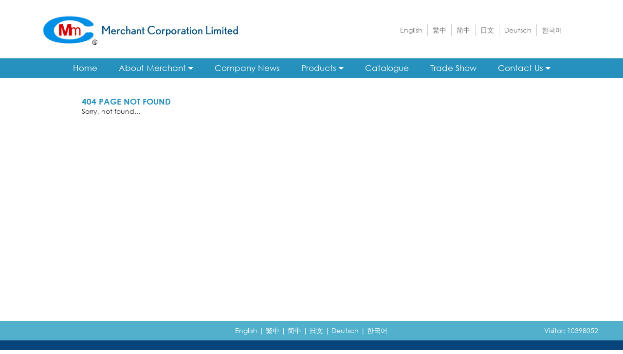

--- FILE ---
content_type: text/html; charset=UTF-8
request_url: https://www.merchant.com.hk/en/Model/SL-309
body_size: 3942
content:
<!DOCTYPE html>
    <html>
    <head>
    <title>Merchant Corporation Limited</title>
    <meta charset="utf-8">
    <meta name="viewport" content="  user-scalable=no,width=320 " />
  <meta charset="utf-8" />
	<meta name="keywords" content="Rocker switch, Rotary switch, Slide switch, Micro switch, Push switch, AC socket & receptacles, AC traveller adaptor, Indicator lamp  UL, c-UL, ENEC, KEMA, CCC, CQC, EK, PSE and C.B." />
	<meta name="description" content="Our main products include: Rocker switch, Rotary switch, Slide switch, Micro switch, Push switch, AC socket & receptacles, AC traveller adaptor, Indicator lamp etc.  Apart from this, we also provide value added services for customers." />
	<meta name="robots" content="index, follow"/>  
	<meta name="author" content="https://www.merchant.com.hk/" />    <!-- Bootstrap -->
             <link media="all" type="text/css" rel="stylesheet" href="https://www.merchant.com.hk/static/css/bootstrap.min.css">
    <link media="all" type="text/css" rel="stylesheet" href="https://www.merchant.com.hk/static/css/reset.css">
 
    <link media="all" type="text/css" rel="stylesheet" href="https://www.merchant.com.hk/static/css/override.css">
 
    <!-- HTML5 Shim and Respond.js IE8 support of HTML5 elements and media queries -->
    <!-- WARNING: Respond.js doesn't work if you view the page via file:// -->
    <!--[if lt IE 9]>
             <script src="https://www.merchant.com.hk/static/js/html5shiv.js"></script>
 
             <script src="https://www.merchant.com.hk/static/js/respond.src.js"></script>
 
   			 <link media="all" type="text/css" rel="stylesheet" href="https://www.merchant.com.hk/static/css/ie8.css">
 
    <![endif]-->
    
    <!-- Custom Fonts -->
    <link media="all" type="text/css" rel="stylesheet" href="https://www.merchant.com.hk/static/css/font-awesome-4.1.0/css/font-awesome.min.css">
       <script>
		var this_root="/";
		var this_lang=1;
		
		</script><link href='https://www.merchant.com.hk/static/css/font.css' rel='stylesheet' type='text/css'><script async src="https://www.googletagmanager.com/gtag/js?id=AW-17176705804">
</script>
<script>

  window.dataLayer = window.dataLayer || [];
  function gtag(){dataLayer.push(arguments);}
  gtag('js', new Date());
 
  gtag('config', 'AW-17176705804');
</script>
    </head>
 
 <body class="m0 p0 clearfix">
 
	 <!-- Navigation -->    <nav class="navbar navbar-default clearfix m0 p0"><div class="container pos-rel p0"><!-- Brand and toggle get grouped for better mobile display -->        <div class="navbar-top-content clearfix " ><div class="col-xs-12 col-sm-6 col-md-6"><a class="img-responsive" href="https://www.merchant.com.hk/en">              <img class="img-responsive" src="https://www.merchant.com.hk/static/images/logo.png" alt=""/>            </a>          </div>        </div></div><div class="navbar_cnt clearfix"><div class="navbar-header page-scroll">        <a class=" minicon img-responsive pull-left"  href="https://www.merchant.com.hk/1" style=""><img class="" src="https://www.merchant.com.hk/static/images/logo-min.png" alt=""/></a><a class="btn btn-link navbar-toggle navbar-toggle-EX">&nbsp;<i class="fa fa-bars"></i>&nbsp;</a><a class="btn btn-link navbar-toggle ico-earch"   data-tdd="#bs-navbar-collapse-2"> &nbsp;&nbsp;</a></div><div class="collapse navbar-collapse col-cs-6 bs-navbar-collapse-2" id="bs-navbar-collapse-2" style=""><ul class="nav navbar-nav" ><li class="lv1"><a  href="https://www.merchant.com.hk/en/">English</a></li><li class="lv1" ><a href="https://www.merchant.com.hk/zh-hk/">繁中</a></li><li class="lv1" ><a href="https://www.merchant.com.hk/zh-cn/">简中</a></li><li class="lv1" ><a href="https://www.merchant.com.hk/ja/">日文</a></li><li class="lv1" ><a href="https://www.merchant.com.hk/de/">Deutsch</a></li><li class="lv1" ><a href="https://www.merchant.com.hk/ko/">한국어</a></li></ul>        </div><!-- Collect the nav links, forms, and other for toggling --><div class="collapse navbar-collapse bs-navbar-collapse-1" id="bs-navbar-collapse-1"><a id="mainmenu-close" class="btn btn-light btn-lg pull-right toggle"><i class="fa fa-times"></i></a>            <div id="menu_cnt"><ul id="menu" class="nav navbar-nav "><li class="lv1 icon"><a class="lv1a icon" href="#">&nbsp;&nbsp;</a></li> <li class="lv1  "><a class="lv1a"  href="https://www.merchant.com.hk/en"   title="Home"> Home </a>   </li> <li class="lv1  "><a class="lv1a"  href="https://www.merchant.com.hk/en/About-Merchant"  title="About Merchant"> About Merchant <i class="fa fa-caret-down fa-xs"></i> </a>  <div  class="sub-menu navSub">                        <ul class="s-ul"><li  ><a   href="https://www.merchant.com.hk/en/About-Merchant/Who-we-are"  title="Who we are"> Who we are </a> <li  ><a   href="https://www.merchant.com.hk/en/About-Merchant/Factory"  title="Factory"> Factory </a> <li  ><a   href="https://www.merchant.com.hk/en/About-Merchant/Recruitment"  title="Recruitment"> Recruitment </a>                         </ul></div>  </li> <li class="lv1  "><a class="lv1a"  href="https://www.merchant.com.hk/en/Company-News"  title="Company News"> Company News </a>   </li> <li class="lv1   full "><a class="lv1a"  href="https://www.merchant.com.hk/en/Products"  title="Products"> Products <i class="fa fa-caret-down fa-xs"></i> </a>                          <div  class="sub-menu full">                        <div  class=" hidden-sm hidden-md  hidden-lg navSub">                        <ul><li><a  href="https://www.merchant.com.hk/en/New-Products"   title="New-Products" >New Products </a></li><li><a   href="https://www.merchant.com.hk/en/Products-Category/Rocker-Switch"   title="Rocker Switch" >Rocker Switch</a></li><li><a   href="https://www.merchant.com.hk/en/Products-Category/Adapter-with-charger"   title="Adapter with charger" >Adapter with charger</a></li><li><a   href="https://www.merchant.com.hk/en/Products-Category/Timer-Switch"   title="Timer Switch" >Timer Switch</a></li><li><a   href="https://www.merchant.com.hk/en/Products-Category/Rotary-Switch"   title="Rotary Switch" >Rotary Switch</a></li><li><a   href="https://www.merchant.com.hk/en/Products-Category/Push-Switch"   title="Push Switch" >Push Switch</a></li><li><a   href="https://www.merchant.com.hk/en/Products-Category/Micro-Switch"   title="Micro Switch" >Micro Switch</a></li><li><a   href="https://www.merchant.com.hk/en/Products-Category/Slide-Switch"   title="Slide Switch" >Slide Switch</a></li><li><a   href="https://www.merchant.com.hk/en/Products-Category/Indicator-Lamp"   title="Indicator Lamp" >Indicator Lamp</a></li><li><a   href="https://www.merchant.com.hk/en/Products-Category/AC-Socket"   title="AC Socket" >AC Socket</a></li><li><a   href="https://www.merchant.com.hk/en/Products-Category/Travel-Adaptor"   title="Travel Adaptor" >Travel Adaptor</a></li><li><a   href="https://www.merchant.com.hk/en/Products-Category/Assembly-Product"   title="Assembly Product" >Assembly Product</a></li></ul>                        </div>                        <div class="row m0 p0 hidden-xs"><div class="col-xs-12  col-sm-3 col-md-3  pd-menu-div"><a  class="newproductBtn" href="https://www.merchant.com.hk/en/New-Products"   title="New Products" > New Products </a></div><div class="col-xs-12  col-sm-3 col-md-3  pd-menu-div"><div class="col-xs-3  pd-right m0 p0"><a  href="https://www.merchant.com.hk/en/Products-Category/Rocker-Switch"   title="Rocker Switch" ><img class="img-thumbnail img-responsive"  style="max-height:120px " src="https://www.merchant.com.hk/userfile/product_cat/c6ac07341471b38a79d148890ac87ce2.jpg"/></a></div><div class="col-xs-9 pd-left"  col-xs-12 col-sm-6 col-md-6 col-lg-6 ><a class="top col-xs-12 "  href="https://www.merchant.com.hk/en/Products-Category/Rocker-Switch"   title="Rocker Switch" >Rocker Switch</a><a class=" col-xs-12 col-sm-6 col-md-6 col-lg-6 "  href="https://www.merchant.com.hk/en/Products/SR-01" title="SR-01">SR-01</a><a class=" col-xs-12 col-sm-6 col-md-6 col-lg-6 "  href="https://www.merchant.com.hk/en/Products/SR-03" title="SR-03">SR-03</a><a class=" col-xs-12 col-sm-6 col-md-6 col-lg-6 "  href="https://www.merchant.com.hk/en/Products/SR-05" title="SR-05">SR-05</a><a class=" col-xs-12 col-sm-6 col-md-6 col-lg-6 "  href="https://www.merchant.com.hk/en/Products/SR-06" title="SR-06">SR-06</a><a class=" col-xs-12 col-sm-6 col-md-6 col-lg-6 "  href="https://www.merchant.com.hk/en/Products-Category/Rocker-Switch"   title="Rocker Switch" >more...</a></div></div><div class="col-xs-12  col-sm-3 col-md-3  pd-menu-div"><div class="col-xs-3  pd-right m0 p0"><a  href="https://www.merchant.com.hk/en/Products-Category/Adapter-with-charger"   title="Adapter with charger" ><img class="img-thumbnail img-responsive"  style="max-height:120px " src="https://www.merchant.com.hk/userfile/product_cat/22ca66978f5f157dae8db9016a169560.jpg"/></a></div><div class="col-xs-9 pd-left"  col-xs-12 col-sm-6 col-md-6 col-lg-6 ><a class="top col-xs-12 "  href="https://www.merchant.com.hk/en/Products-Category/Adapter-with-charger"   title="Adapter with charger" >Adapter with charger</a><a class=" col-xs-12 col-sm-6 col-md-6 col-lg-6 "  href="https://www.merchant.com.hk/en/Products/153" title="TA-13">TA-13</a><a class=" col-xs-12 col-sm-6 col-md-6 col-lg-6 "  href="https://www.merchant.com.hk/en/Products-Category/Adapter-with-charger"   title="Adapter with charger" >more...</a></div></div><div class="col-xs-12  col-sm-3 col-md-3  pd-menu-div"><div class="col-xs-3  pd-right m0 p0"><a  href="https://www.merchant.com.hk/en/Products-Category/Timer-Switch"   title="Timer Switch" ><img class="img-thumbnail img-responsive"  style="max-height:120px " src="https://www.merchant.com.hk/userfile/product_cat/5406814ac08a36d2da52dfc83e012d11.jpg"/></a></div><div class="col-xs-9 pd-left"  col-xs-12 col-sm-6 col-md-6 col-lg-6 ><a class="top col-xs-12 "  href="https://www.merchant.com.hk/en/Products-Category/Timer-Switch"   title="Timer Switch" >Timer Switch</a><a class=" col-xs-12 col-sm-6 col-md-6 col-lg-6 "  href="https://www.merchant.com.hk/en/Products/155" title="TM-01">TM-01</a><a class=" col-xs-12 col-sm-6 col-md-6 col-lg-6 "  href="https://www.merchant.com.hk/en/Products-Category/Timer-Switch"   title="Timer Switch" >more...</a></div></div><div class="col-xs-12  col-sm-3 col-md-3  pd-menu-div"><div class="col-xs-3  pd-right m0 p0"><a  href="https://www.merchant.com.hk/en/Products-Category/Rotary-Switch"   title="Rotary Switch" ><img class="img-thumbnail img-responsive"  style="max-height:120px " src="https://www.merchant.com.hk/userfile/product_cat/e2082c169174e589a335316b7ca63333.jpg"/></a></div><div class="col-xs-9 pd-left"  col-xs-12 col-sm-6 col-md-6 col-lg-6 ><a class="top col-xs-12 "  href="https://www.merchant.com.hk/en/Products-Category/Rotary-Switch"   title="Rotary Switch" >Rotary Switch</a><a class=" col-xs-12 col-sm-6 col-md-6 col-lg-6 "  href="https://www.merchant.com.hk/en/Products/ST-100" title="ST-100">ST-100</a><a class=" col-xs-12 col-sm-6 col-md-6 col-lg-6 "  href="https://www.merchant.com.hk/en/Products/ST-700" title="ST-700">ST-700</a><a class=" col-xs-12 col-sm-6 col-md-6 col-lg-6 "  href="https://www.merchant.com.hk/en/Products/ST-701" title="ST-701">ST-701</a><a class=" col-xs-12 col-sm-6 col-md-6 col-lg-6 "  href="https://www.merchant.com.hk/en/Products/ST-702" title="ST-702">ST-702</a><a class=" col-xs-12 col-sm-6 col-md-6 col-lg-6 "  href="https://www.merchant.com.hk/en/Products-Category/Rotary-Switch"   title="Rotary Switch" >more...</a></div></div><div class="col-xs-12  col-sm-3 col-md-3  pd-menu-div"><div class="col-xs-3  pd-right m0 p0"><a  href="https://www.merchant.com.hk/en/Products-Category/Push-Switch"   title="Push Switch" ><img class="img-thumbnail img-responsive"  style="max-height:120px " src="https://www.merchant.com.hk/userfile/product_cat/3f786140efe9501460cf9081d45074f7.jpg"/></a></div><div class="col-xs-9 pd-left"  col-xs-12 col-sm-6 col-md-6 col-lg-6 ><a class="top col-xs-12 "  href="https://www.merchant.com.hk/en/Products-Category/Push-Switch"   title="Push Switch" >Push Switch</a><a class=" col-xs-12 col-sm-6 col-md-6 col-lg-6 "  href="https://www.merchant.com.hk/en/Products/SB-17" title="SB-17">SB-17</a><a class=" col-xs-12 col-sm-6 col-md-6 col-lg-6 "  href="https://www.merchant.com.hk/en/Products/SB-25" title="SB-25">SB-25</a><a class=" col-xs-12 col-sm-6 col-md-6 col-lg-6 "  href="https://www.merchant.com.hk/en/Products/SB-30" title="SB-30">SB-30</a><a class=" col-xs-12 col-sm-6 col-md-6 col-lg-6 "  href="https://www.merchant.com.hk/en/Products/SB-31" title="SB-31">SB-31</a><a class=" col-xs-12 col-sm-6 col-md-6 col-lg-6 "  href="https://www.merchant.com.hk/en/Products-Category/Push-Switch"   title="Push Switch" >more...</a></div></div><div class="col-xs-12  col-sm-3 col-md-3  pd-menu-div"><div class="col-xs-3  pd-right m0 p0"><a  href="https://www.merchant.com.hk/en/Products-Category/Micro-Switch"   title="Micro Switch" ><img class="img-thumbnail img-responsive"  style="max-height:120px " src="https://www.merchant.com.hk/userfile/product_cat/06c7bbd3c7aa3853248d21df591b63f1.jpg"/></a></div><div class="col-xs-9 pd-left"  col-xs-12 col-sm-6 col-md-6 col-lg-6 ><a class="top col-xs-12 "  href="https://www.merchant.com.hk/en/Products-Category/Micro-Switch"   title="Micro Switch" >Micro Switch</a><a class=" col-xs-12 col-sm-6 col-md-6 col-lg-6 "  href="https://www.merchant.com.hk/en/Products/SM-31" title="SM-31">SM-31</a><a class=" col-xs-12 col-sm-6 col-md-6 col-lg-6 "  href="https://www.merchant.com.hk/en/Products/SM-33" title="SM-33">SM-33</a><a class=" col-xs-12 col-sm-6 col-md-6 col-lg-6 "  href="https://www.merchant.com.hk/en/Products/SM-37" title="SM-37">SM-37</a><a class=" col-xs-12 col-sm-6 col-md-6 col-lg-6 "  href="https://www.merchant.com.hk/en/Products/SM-51" title="SM-51">SM-51</a><a class=" col-xs-12 col-sm-6 col-md-6 col-lg-6 "  href="https://www.merchant.com.hk/en/Products-Category/Micro-Switch"   title="Micro Switch" >more...</a></div></div><div class="col-xs-12  col-sm-3 col-md-3  pd-menu-div"><div class="col-xs-3  pd-right m0 p0"><a  href="https://www.merchant.com.hk/en/Products-Category/Slide-Switch"   title="Slide Switch" ><img class="img-thumbnail img-responsive"  style="max-height:120px " src="https://www.merchant.com.hk/userfile/product_cat/92803eefc3f55cb3e7f9618e982265e7.jpg"/></a></div><div class="col-xs-9 pd-left"  col-xs-12 col-sm-6 col-md-6 col-lg-6 ><a class="top col-xs-12 "  href="https://www.merchant.com.hk/en/Products-Category/Slide-Switch"   title="Slide Switch" >Slide Switch</a><a class=" col-xs-12 col-sm-6 col-md-6 col-lg-6 "  href="https://www.merchant.com.hk/en/Products/SL-001" title="SL-001">SL-001</a><a class=" col-xs-12 col-sm-6 col-md-6 col-lg-6 "  href="https://www.merchant.com.hk/en/Products/SL-002" title="SL-002">SL-002</a><a class=" col-xs-12 col-sm-6 col-md-6 col-lg-6 "  href="https://www.merchant.com.hk/en/Products/SL-101" title="SL-101">SL-101</a><a class=" col-xs-12 col-sm-6 col-md-6 col-lg-6 "  href="https://www.merchant.com.hk/en/Products/SL-102" title="SL-102">SL-102</a><a class=" col-xs-12 col-sm-6 col-md-6 col-lg-6 "  href="https://www.merchant.com.hk/en/Products-Category/Slide-Switch"   title="Slide Switch" >more...</a></div></div><div class="col-xs-12  col-sm-3 col-md-3  pd-menu-div"><div class="col-xs-3  pd-right m0 p0"><a  href="https://www.merchant.com.hk/en/Products-Category/Indicator-Lamp"   title="Indicator Lamp" ><img class="img-thumbnail img-responsive"  style="max-height:120px " src="https://www.merchant.com.hk/userfile/product_cat/4dcb2b4f0054dd81033829a6808440bb.jpg"/></a></div><div class="col-xs-9 pd-left"  col-xs-12 col-sm-6 col-md-6 col-lg-6 ><a class="top col-xs-12 "  href="https://www.merchant.com.hk/en/Products-Category/Indicator-Lamp"   title="Indicator Lamp" >Indicator Lamp</a><a class=" col-xs-12 col-sm-6 col-md-6 col-lg-6 "  href="https://www.merchant.com.hk/en/Products/LH-580" title="LH-580">LH-580</a><a class=" col-xs-12 col-sm-6 col-md-6 col-lg-6 "  href="https://www.merchant.com.hk/en/Products/LH-581" title="LH-581">LH-581</a><a class=" col-xs-12 col-sm-6 col-md-6 col-lg-6 "  href="https://www.merchant.com.hk/en/Products/LH-680" title="LH-680">LH-680</a><a class=" col-xs-12 col-sm-6 col-md-6 col-lg-6 "  href="https://www.merchant.com.hk/en/Products/SR-06-I" title="SR-06-I">SR-06-I</a><a class=" col-xs-12 col-sm-6 col-md-6 col-lg-6 "  href="https://www.merchant.com.hk/en/Products-Category/Indicator-Lamp"   title="Indicator Lamp" >more...</a></div></div><div class="col-xs-12  col-sm-3 col-md-3  pd-menu-div"><div class="col-xs-3  pd-right m0 p0"><a  href="https://www.merchant.com.hk/en/Products-Category/AC-Socket"   title="AC Socket" ><img class="img-thumbnail img-responsive"  style="max-height:120px " src="https://www.merchant.com.hk/userfile/product_cat/af6720a1715e765e6137a697f516f363.jpg"/></a></div><div class="col-xs-9 pd-left"  col-xs-12 col-sm-6 col-md-6 col-lg-6 ><a class="top col-xs-12 "  href="https://www.merchant.com.hk/en/Products-Category/AC-Socket"   title="AC Socket" >AC Socket</a><a class=" col-xs-12 col-sm-6 col-md-6 col-lg-6 "  href="https://www.merchant.com.hk/en/Products/SS-61" title="SS-61">SS-61</a><a class=" col-xs-12 col-sm-6 col-md-6 col-lg-6 "  href="https://www.merchant.com.hk/en/Products/SS-66" title="SS-66">SS-66</a><a class=" col-xs-12 col-sm-6 col-md-6 col-lg-6 "  href="https://www.merchant.com.hk/en/Products/SS-101" title="SS-101">SS-101</a><a class=" col-xs-12 col-sm-6 col-md-6 col-lg-6 "  href="https://www.merchant.com.hk/en/Products/SS-210" title="SS-210">SS-210</a><a class=" col-xs-12 col-sm-6 col-md-6 col-lg-6 "  href="https://www.merchant.com.hk/en/Products-Category/AC-Socket"   title="AC Socket" >more...</a></div></div><div class="col-xs-12  col-sm-3 col-md-3  pd-menu-div"><div class="col-xs-3  pd-right m0 p0"><a  href="https://www.merchant.com.hk/en/Products-Category/Travel-Adaptor"   title="Travel Adaptor" ><img class="img-thumbnail img-responsive"  style="max-height:120px " src="https://www.merchant.com.hk/userfile/product_cat/e6bbca3097e5915c6ca7e93b8b9d162d.jpg"/></a></div><div class="col-xs-9 pd-left"  col-xs-12 col-sm-6 col-md-6 col-lg-6 ><a class="top col-xs-12 "  href="https://www.merchant.com.hk/en/Products-Category/Travel-Adaptor"   title="Travel Adaptor" >Travel Adaptor</a><a class=" col-xs-12 col-sm-6 col-md-6 col-lg-6 "  href="https://www.merchant.com.hk/en/Products/SD-51" title="SD-51">SD-51</a><a class=" col-xs-12 col-sm-6 col-md-6 col-lg-6 "  href="https://www.merchant.com.hk/en/Products/SD-52" title="SD-52">SD-52</a><a class=" col-xs-12 col-sm-6 col-md-6 col-lg-6 "  href="https://www.merchant.com.hk/en/Products/SD-53" title="SD-53">SD-53</a><a class=" col-xs-12 col-sm-6 col-md-6 col-lg-6 "  href="https://www.merchant.com.hk/en/Products/SD-55" title="SD-55">SD-55</a><a class=" col-xs-12 col-sm-6 col-md-6 col-lg-6 "  href="https://www.merchant.com.hk/en/Products-Category/Travel-Adaptor"   title="Travel Adaptor" >more...</a></div></div><div class="col-xs-12  col-sm-3 col-md-3  pd-menu-div"><div class="col-xs-3  pd-right m0 p0"><a  href="https://www.merchant.com.hk/en/Products-Category/Assembly-Product"   title="Assembly Product" ><img class="img-thumbnail img-responsive"  style="max-height:120px " src="https://www.merchant.com.hk/userfile/product_cat/01a0fbb695901f64e7895e7c71c282a4.jpg"/></a></div><div class="col-xs-9 pd-left"  col-xs-12 wplink><a class="top col-xs-12 "  href="https://www.merchant.com.hk/en/Products-Category/Assembly-Product"   title="Assembly Product" >Assembly Product</a><a class=" col-xs-12 wplink"  href="https://www.merchant.com.hk/en/Products/Switch-with-lead-wire" title="Switch with lead wire">Switch with lead wire</a><a class=" col-xs-12 wplink"  href="https://www.merchant.com.hk/en/Products/Special-made-switch-with-lead-wire---terminal" title="Special made switch with lead wire & terminal">Special made switch with lead wire & terminal</a><a class=" col-xs-12 wplink"  href="https://www.merchant.com.hk/en/Products/PCB-design-and-assembly" title="PCB design and assembly">PCB design and assembly</a><a class=" col-xs-12 col-sm-6 col-md-6 col-lg-6 "  href="https://www.merchant.com.hk/en/Products-Category/Assembly-Product"   title="Assembly Product" >more...</a></div></div>                        </div>                        </div>  </li> <li class="lv1  "><a class="lv1a"  href="https://www.merchant.com.hk/en/Catalogue"  title="Catalogue"> Catalogue </a>   </li> <li class="lv1  "><a class="lv1a"  href="https://www.merchant.com.hk/en/Trade-Show"  title="Trade Show"> Trade Show </a>   </li> <li class="lv1  "><a class="lv1a"  href="https://www.merchant.com.hk/en/Contact-Us"  title="Contact Us"> Contact Us <i class="fa fa-caret-down fa-xs"></i> </a>  <div  class="sub-menu navSub">                        <ul class="s-ul"><li  ><a   href="https://www.merchant.com.hk/en/Contact-Us/Our-Office"  title="Our Office"> Our Office </a> <li  ><a   href="https://www.merchant.com.hk/en/Contact-Us/Enquiry"  title="Enquiry"> Enquiry </a> <li  ><a   href="https://www.merchant.com.hk/en/Contact-Us/Distributors"  title="Distributors"> Distributors </a>                         </ul></div>  </li> </ul></div></div>        </div><!-- /.container-fluid --><!-- /.navbar-collapse -->    </nav>     <div class="container-full home m0 p0" style="margin:0 auto;"><div class="container m0 p0" style="margin:0 auto;">    <div id="main_content" class="lg1" style="min-height:500px">  <div class="col-xs-12  " >&nbsp;</div>  <div id="home_content" class="clearfix"><div class="col-xs-1   " >&nbsp;</div><div class="col-xs-10  clearfix mt20"  >  <h3 class="mytt ">  <span class="ico  ico-home"></span>  404 Page not Found  <span class="spp"><i></i></span>  </h3> </div><div class="col-xs-12  " ></div><div class="col-xs-1   " >&nbsp;</div><div class="col-xs-10  clearfix " >Sorry, not found...</div> <div class="col-xs-1   " >&nbsp;</div>  </div></div></div></div>    
 
                     <div id="footer" class="container-full home m0 p0" style="margin:0 auto;"><a class="btn btn-lg btn-default" id="b2tBtn" title="Back to Top"><i class="fa fa-arrow-up fa-2x"></i></a> <div class="footer_tt clearfix">  <div class="col-xs-0 col-sm-2"></div>  <div class="col-xs-12 col-sm-8">            <a href="https://www.merchant.com.hk/en/">English</a> | <a href="https://www.merchant.com.hk/zh-hk/">繁中</a> |  <a href="https://www.merchant.com.hk/zh-cn/">简中</a> | <a href="https://www.merchant.com.hk/ja/">日文</a> | <a href="https://www.merchant.com.hk/de/">Deutsch</a> | <a href="https://www.merchant.com.hk/ko/">한국어</a></div> <div class="col-xs-12 col-sm-2">Visitor: 10398052 </div>  <div class="col-xs-12 cptext mt10 hidden-sm hidden-md hidden-lg">Copyright © 2026 Merchant Corporation Ltd., All Rights Reserved. <a href="https://www.merchant.com.hk/en/disclaimer" style="text-decoration: underline;">Disclaimer</a></div> </div>  <div class="footer_content container hidden-xs"> <div class="col-xs-8 col-xs-offset-2"> <ul class="col-xs-3"><li ><a   href="https://www.merchant.com.hk/en"   title="Home"> Home</a>  </li> <li ><a   href="https://www.merchant.com.hk/en/About-Merchant"  title="About Merchant"> About Merchant</a> <ul><li  ><a   href="https://www.merchant.com.hk/en/About-Merchant/Who-we-are"  title="Who we are"> Who we are </a> <li  ><a   href="https://www.merchant.com.hk/en/About-Merchant/Factory"  title="Factory"> Factory </a> <li  ><a   href="https://www.merchant.com.hk/en/About-Merchant/Recruitment"  title="Recruitment"> Recruitment </a> </ul> </li> <li ><a   href="https://www.merchant.com.hk/en/Company-News"  title="Company News"> Company News</a>  </li>  </ul><ul class="col-xs-3"><li><a href="https://www.merchant.com.hk/en/Products" title="Products"> Products</a><ul> <li><a  href="https://www.merchant.com.hk/en/New-Products"   title="New-Products" >New Products </a></li><li><a   href="https://www.merchant.com.hk/en/Products-Category/Slide-Switch"   title="Slide Switch" >Slide Switch</a></li><li><a   href="https://www.merchant.com.hk/en/Products-Category/Indicator-Lamp"   title="Indicator Lamp" >Indicator Lamp</a></li><li><a   href="https://www.merchant.com.hk/en/Products-Category/AC-Socket"   title="AC Socket" >AC Socket</a></li><li><a   href="https://www.merchant.com.hk/en/Products-Category/Travel-Adaptor"   title="Travel Adaptor" >Travel Adaptor</a></li><li><a   href="https://www.merchant.com.hk/en/Products-Category/Assembly-Product"   title="Assembly Product" >Assembly Product</a></li></ul></li>   </ul> <ul class="col-xs-3"><li><span> &nbsp;</span><ul> <li><a   href="https://www.merchant.com.hk/en/Products-Category/Rocker-Switch"   title="Rocker Switch" >Rocker Switch</a></li><li><a   href="https://www.merchant.com.hk/en/Products-Category/Adapter-with-charger"   title="Adapter with charger" >Adapter with charger</a></li><li><a   href="https://www.merchant.com.hk/en/Products-Category/Timer-Switch"   title="Timer Switch" >Timer Switch</a></li><li><a   href="https://www.merchant.com.hk/en/Products-Category/Rotary-Switch"   title="Rotary Switch" >Rotary Switch</a></li><li><a   href="https://www.merchant.com.hk/en/Products-Category/Push-Switch"   title="Push Switch" >Push Switch</a></li><li><a   href="https://www.merchant.com.hk/en/Products-Category/Micro-Switch"   title="Micro Switch" >Micro Switch</a></li></ul></li>   </ul>      <ul class="col-xs-3"><li ><a   href="https://www.merchant.com.hk/en/Catalogue"  title="Catalogue"> Catalogue</a>  </li> <li ><a   href="https://www.merchant.com.hk/en/Trade-Show"  title="Trade Show"> Trade Show</a>  </li> <li ><a   href="https://www.merchant.com.hk/en/Contact-Us"  title="Contact Us"> Contact Us</a> <ul><li  ><a   href="https://www.merchant.com.hk/en/Contact-Us/Our-Office"  title="Our Office"> Our Office </a> <li  ><a   href="https://www.merchant.com.hk/en/Contact-Us/Enquiry"  title="Enquiry"> Enquiry </a> <li  ><a   href="https://www.merchant.com.hk/en/Contact-Us/Distributors"  title="Distributors"> Distributors </a> </ul> </li>  </ul> </div> <div class="col-xs-12 cptext mt10">Copyright © 2026 Merchant Corporation Ltd., All Rights Reserved. <a href="https://www.merchant.com.hk/en/disclaimer" style="text-decoration: underline;">Disclaimer</a></div>  </div>  </div>  
 <script src="https://www.merchant.com.hk/static/js/jquery-1.11.0.js"></script>
 <script src="https://www.merchant.com.hk/static/js/jquery-migrate-1.0.0.js"></script>
 <script src="https://www.merchant.com.hk/static/js/jquery.easing.min.js"></script>
  
 <script src="https://www.merchant.com.hk/static/js/bootstrap.min.js"></script>
  
  
 
  <script src="https://www.merchant.com.hk/static/js/js.myjs.js"></script>
 
        
 
 
    <script defer src="https://static.cloudflareinsights.com/beacon.min.js/vcd15cbe7772f49c399c6a5babf22c1241717689176015" integrity="sha512-ZpsOmlRQV6y907TI0dKBHq9Md29nnaEIPlkf84rnaERnq6zvWvPUqr2ft8M1aS28oN72PdrCzSjY4U6VaAw1EQ==" data-cf-beacon='{"version":"2024.11.0","token":"bec581f801984a1ab91616dbd1b3ec15","r":1,"server_timing":{"name":{"cfCacheStatus":true,"cfEdge":true,"cfExtPri":true,"cfL4":true,"cfOrigin":true,"cfSpeedBrain":true},"location_startswith":null}}' crossorigin="anonymous"></script>
</body>
</html>

--- FILE ---
content_type: text/css
request_url: https://www.merchant.com.hk/static/css/reset.css
body_size: 1367
content:
html, body. div{
    margin: 0 !important;
    padding: 0 !important;
    width: 100%;
}

 .lodingDiv{   
-ms-filter: "progid:DXImageTransform.Microsoft.Alpha(Opacity=40)";
  /* IE 5-7 */
  filter: alpha(opacity=80);
  /* Netscape */
  -moz-opacity: 0.8;
  /* Safari 1.x */
  -khtml-opacity: 0.8;
  /* Good browsers */
  opacity: 0.8;
  /*background:#000; */width:100%; height:100%;
  position:absolute; top:0; left:0;
  background:#fff url(../images/loading.gif) no-repeat 50% 45%;
  z-index:8000;
}
.lodingDiv p,
.lodingDiv p{ padding: 0 0 0 0; width:100%; text-align:center; color:#000; display:none;}   

.modal-backdrop {background: #666;}
.btn-danger{ background:#d70b2a}


.btn-info{ background:#2691bc}

body{ min-width:340px;}

.bg-grey{ background:#444; color:#fff}
 
.text-white {    color: #fff ;}
.text-red {    color: #f00;}
.text-btn {
    color: #0089b8;
} 

 .text-dred{ color:#a30d14}
 .text-og{ color:#fb9839}
 .text-grey{ color:#444}
 .text-lgrey{ color:#666}
 .text-dgrey{ color:#222}
 .text-black{ color:#000;}
.text-primary {
    color: #016081;
}

.text-sh-w {
	text-shadow:0 0 4px #fff;
}
.text-sh-b {
	text-shadow:0 0 4px #333;
}
/*====color override--------*/

 .text-danger{ color:#dd0031}


/*====color override--------*/

.table.no-border td,
.table.no-border th,
.table.no-border{  border:0;} 

.table.min-td td{ padding:0 0 10px 0 ;}
.table.min-td2 td,
.table.min-td2 th{ padding:5px 0 5px 0 ;}
.table.min-td2 p  {  margin:0}

.table.vm td{ vertical-align:middle}

.block-white{ background:#fff;}
.block-blue{ background:#0958c1;}
.block-orange{ background:#d34726;}
.block-blue2{ background:#017cdb;}
.block-green{ background:#018a00;}
.block-purple{ background:#5133ac;}
.block-yellow{ background:#fdc133;}
.block-green2{ background:#0f7b0c;}

.block-red{ background:#a30d14;}
.block-red1{ background:#ed1b24;}
.block-red2{ background:#ce1019;}
.block-red3{ background:#b20e16;}
.block-red4{ background:#800a10;}

.fs24{
    font-size: 24px;
}

.fs22{
    font-size: 22px;
}
.fs20{
    font-size: 20px;
}

.fs18{
    font-size: 18px;
}


.fs12{
    font-size: 12px;
}
.fs14{
    font-size: 14px;
}

.fs16 {
    font-size: 16px;
}
.tb-fs16,
.tb-fs16 th,
.tb-fs16 td{  font-size: 16px;}


.lh1{ line-height:1em;}
.lh08{ line-height:0.8em;}
.lh2{ line-height:2em;}
.lh11{ line-height:1.1em;}
.lh15{ line-height:1.5em;}
.lh12{ line-height:1.2em;}
.bold{ font-weight:bold}
.nobold{ font-weight:normal}
body{ color:#222;
    font-size: 14px;}
p {
    font-size: 1.1em ;color:#444;
    line-height: 1.75;
}

p.large {
    font-size: 14px;
}

a,
a:hover,
a:focus,
a:active,
a.active { 
    outline: 0;
	text-decoration:none;
}
a:hover { cursor:pointer;
}

a {
    color: #2691bc;
}

a:hover,
a:focus,
a:active,
a.active {
    color: #2691bc;
}

h1,
h2,
h3,
h4,
h5,
h6 {
    text-transform: uppercase; 
    font-weight: 700;
	color:#444;
}
.no-tf{ text-transform: none; }
.fz9{ font-size:70%;}
.fz10{ font-size:80%;}
.fz12{ font-size:90%;}
.fz14{ font-size:100%;}
.fz16{ font-size:110%;}
.fz20{ font-size:130%;}

.m0{ margin:0;}
.m5{ margin:5px;}
.m10{ margin:10px;}
.p0{ padding:0}
.p5{ padding:5px}
.p10{ padding:10px}
.p20{ padding:20px}

 .pb5{ padding-bottom:5px;}
 .pb10{ padding-bottom:10px;}
 .pb20{ padding-bottom:20px;}

 .mb5{ margin-bottom:5px;}
 .mb10{ margin-bottom:10px;}
 .mb20{ margin-bottom:20px;}

 .mt5{ margin-top:5px;}
 .mt10{ margin-top:10px;}
 .mt20{ margin-top:20px;}
 .ma0{ margin:0 auto;}
 
 .dis-lb{ display:inline-block}
 .table.no-border td,
.table.no-border th,
.table.no-border{  border:0;} 

.table.min-td td{ padding:0 0 10px 0 ;}
.table.min-td2 td,
.table.min-td2 th{ padding:2px 0 2px 0 ;}
.table.min-td2 p  {  margin:0}

.table .table.vtop td{ vertical-align: top}
.table.vm td{ vertical-align:middle}
.table.min td{padding:5px}

.pos-rel{ position:relative;  }
.pos-abs{ position: absolute;  }
.carousel  .navright,
.carousel .navleft{-moz-box-shadow:0;
-ms-box-shadow:0 ;
-webkit-box-shadow:0;
box-shadow:0 ; background:0;
width:200px; height:50px;  
}
.wh-box .box2{ position:relative;  width:270px; text-align:center;margin:0 auto; margin-top:18px; height:180px;}


  .form-control.error{ border:1px solid #f00;}
  #infoform ,
  #infoform p{ margin:0 0 10px 0; font-size:1.1em}
  #infoform select.form-control ,
  #infoform input.form-control { width:100%;}
  #infoform .form-control.error{ display:inline;   } 
  #infoform   label.error{ display: block; color:#f00; margin:2px 0 0 0; font-size:80% } 
  
  #infoform textarea.form-control { height:100px}
 
 #carousel-home-generic{ height:500px; overflow:hidden; min-width:1250px}
 
 #carousel-home-generic .item img,
 #carousel-home-generic .item{ text-align:center; margin:0 auto}
 
 #carousel-home-generic .item{ height:500px;}


.carousel .next { background:0;
}

.carousel .prev {

}


.carousel-fade .carousel-inner .item {
  opacity: 0;
  -webkit-transition-property: opacity;
  -moz-transition-property: opacity;
  -o-transition-property: opacity;
  transition-property: opacity;
}
.carousel-fade .carousel-inner .active {
  opacity: 1;
}
.carousel-fade .carousel-inner .active.left,
.carousel-fade .carousel-inner .active.right {
  left: 0;
  opacity: 0;
  z-index: 1;
}
.carousel-fade .carousel-inner .next.left,
.carousel-fade .carousel-inner .prev.right {
  opacity: 1;
}
.carousel-fade .carousel-control {
  z-index: 2;
}



.left.carousel-control,
.right.carousel-control{-moz-box-shadow:0;
-ms-box-shadow:0 ;
-webkit-box-shadow:0;
box-shadow:0 ; background:0; 
}
 
.left.carousel-control .glyphicon,
.right.carousel-control .glyphicon{  color:#d2bb08;}
  

--- FILE ---
content_type: text/css
request_url: https://www.merchant.com.hk/static/css/font.css
body_size: -130
content:
@charset "utf-8";
 
@font-face {
	font-family: 'gothic';
	src: url('gothic.eot');
  font-style: normal;
  font-weight: 300;
	src: local('gothic'), url('gothic.woff') format('woff'), url('gothic.ttf') format('truetype');
}

@font-face {
  font-family: 'gothic';
  font-style: normal;
  font-weight: 700;
  src: local('gothic Bold'), local('gothic-Bold'), url('gothic-bold.woff') format('woff');
}

*{ font-family:font-family: 'gothic',Verdana, Helvetica, sans-serif;    }


a,p,
h1,
h2,
h3,
h4,
h5,
h6 {
	font-family:font-family: 'gothic',Verdana, Helvetica, sans-serif;
}

html>body {  
} /* Reset Base Font Size */
body { font-family:'gothic',Verdana, Helvetica, sans-serif;  
		 
			
}

--- FILE ---
content_type: application/javascript
request_url: https://www.merchant.com.hk/static/js/js.myjs.js
body_size: 3608
content:
 $.fn.is_on_screen = function(){
    var win = $(window);
    var viewport = {
        top : win.scrollTop(),
        left : win.scrollLeft()
    };
    viewport.right = viewport.left + win.width();
    viewport.bottom = viewport.top + win.height();
 
    var bounds = this.offset();
    bounds.right = bounds.left + this.outerWidth();
    bounds.bottom = bounds.top + this.outerHeight();
 
    return (!(viewport.right < bounds.left || viewport.left > bounds.right || viewport.bottom < bounds.top || viewport.top > bounds.bottom));
};
 
if( $('.target').length > 0 ) { // if target element exists in DOM
	if( $('.target').is_on_screen() ) { // if target element is visible on screen after DOM loaded
        $('.log').html('<div class="alert alert-success">target element is visible on screen</div>'); // log info		
	} else {
        $('.log').html('<div class="alert">target element is not visible on screen</div>'); // log info
	}
}


jQuery.fn.AlertMsg = function(Msg) {


	var inccnt='<div class="modal fade" id="MsgModal" tabindex="-1" role="dialog" aria-labelledby="myModalLabel" aria-hidden="true" >  <div class="modal-dialog modal-md" style="border:0">   <div class="modal-content"   style="background:#d12f2f">';

        inccnt+='  <div class="modal-header" style="border:0">';
         inccnt+='   <button type="button" class="close" data-dismiss="modal"><span aria-hidden="true">&times;</span><span class="sr-only">Close</span></button>';
          inccnt+='  <h4 class="modal-title text-center text-white" id="myModalLabel">'+Msg+'</h4>';
         inccnt+=' </div>';
  
    inccnt+='</div> </div></div>';
	
	$("body").append( $(inccnt)	);
					
					
					
					$("#MsgModal").modal({	 }	);
						//setTimeout(function(){	$("#MsgModal").modal("hide");		}, 1500);
					
					$("#MsgModal").on("hidden.bs.modal", function () {
					 	   $(this).remove();
					})
					 
					 
					 
	
} 


	
	


jQuery.fn.ShowtMsg = function(Msg) {


	var inccnt='<div class="modal fade" id="MsgModal" tabindex="-1" role="dialog" aria-labelledby="myModalLabel" aria-hidden="true" >  <div class="modal-dialog modal-md" style="border:0">   <div class="modal-content"   style="background:#f15a24">';

        inccnt+='  <div class="modal-header" style="border:0">';
         inccnt+='   <button type="button" class="close" data-dismiss="modal"><span aria-hidden="true">&times;</span><span class="sr-only">Close</span></button>';
          inccnt+='  <h4 class="modal-title text-center text-white" id="myModalLabel">'+Msg+'</h4>';
         inccnt+=' </div>';
  
    inccnt+='</div> </div></div>';
	
	$("body").append( $(inccnt)	);
					
					 $("#MsgModal").on("shown.bs.modal", function () {
					 	   $('body').removeClass('modal-open');
						 //  $('.modal-backdrop ').css('visibility','hidden')
					})
					 
					 
					
					$("#MsgModal").modal({	/*'backdrop':false	*/ }	);
					 setTimeout(function(){	$("#MsgModal").modal("hide");		}, 2000);
					
					$("#MsgModal").on("hidden.bs.modal", function () {
					 	   $(this).remove();
					})
			
				
	
} 

jQuery.fn.ShowtMsg2 = function(Msg) {


	var inccnt='<div class="modal fade" id="MsgModal" tabindex="-1" role="dialog" aria-labelledby="myModalLabel" aria-hidden="true" >  <div class="modal-dialog modal-md" style="border:0">   <div class="modal-content"   style="background:#d70b2a">';

        inccnt+='  <div class="modal-header" style="border:0">';
         inccnt+='   <button type="button" class="close" data-dismiss="modal"><span aria-hidden="true">&times;</span><span class="sr-only">Close</span></button>';
          inccnt+='  <h4 class="modal-title text-center text-white" id="myModalLabel">'+Msg+'</h4>';
         inccnt+=' </div>';
  
    inccnt+='</div> </div></div>';
	
	$("body").append( $(inccnt)	);
					
					 $("#MsgModal").on("shown.bs.modal", function () {
					 	   $('body').removeClass('modal-open');
						 //  $('.modal-backdrop ').css('visibility','hidden')
					})
					 
					 
					
					$("#MsgModal").modal({	/*'backdrop':false	*/ }	);
					 setTimeout(function(){	$("#MsgModal").modal("hide");		}, 6000);
					
					$("#MsgModal").on("hidden.bs.modal", function () {
					 	   $(this).remove();
					})
			
				
	
} 



jQuery.fn.reSv = function() {
	var getW=$(window).width();
$(this).height( (getW*(60/192)));
}

jQuery.fn.addDxloader = function(msg) {
	var asd=$('<div/>',{'class': 'lodingDiv'  });
	var msgcnt=$('<p/>',{'class': 'msg', html:msg  });
	asd.append(msgcnt)
	$(this).append(asd);
}
jQuery.fn.reDxloader = function() {
	$(this).find('.lodingDiv').remove();
}

 
 function getInternetExplorerVersion() {
    var rv = -1;  
    if (navigator.appName == "Microsoft Internet Explorer") {
        var ua = navigator.userAgent;
        var re = new RegExp("MSIE ([0-9]{1,}[\.0-9]{0,})");
        if (re.exec(ua) != null)
            rv = parseFloat(RegExp.$1);
    }
    return rv;
} 
function is8() {
    var ver = getInternetExplorerVersion();
    if (ver > -1) {
        if (ver <= 8.0) return "YES";	
	}
	return "NO";
}

$( window ).load(function() { 

 
	if(is8()=='YES'){
  

	$('.img-responsive').each(function(){
		$(this).css({
			'width':'auto',
			'height':'auto',
			})
	var  mh=$(this).css('max-height');
	mh=parseInt(mh);
	
		
	 var newImg = $(this);

    newImg.onload = function() {
      var gw = newImg.height;
      var gh = newImg.width; 
	  
	  
	  if(mh>0){
	  
 
	
	var gw=$(this).width();
	var gh=$(this).height();
	
	var hj=$(this).parent().width();
	
 	$(this).width(  (mh*(gh/gw) ));
	$(this).height(  mh );
		
	}else{ 
	var gw=$(this).width();
	var gh=$(this).height();
	var hj=$(this).parent().width();
 
 	$(this).width( hj);
	$(this).height(  (hj*(gh/gw) ) );
 
	}
	  }
	  
	
	})
	
	
	
	
	
	 
if(	$('.item-img .img-responsive').length>0){  
	$('.item-img .img-responsive').each(function(){
		$(this).css({
			'width':'auto',
			'height':'auto',
			})
	var  mh=$(this).css('max-height');
	mh=parseInt(mh);
	

 
 	var gw=$(this).width();
	var gh=$(this).height();
	var hj=$(this).parent().parent().width();
  hj=hj-20;
 	$(this).width( hj);
	$(this).height(  (hj*(gh/gw) ) );
	
	
	
	})
	} 



	} 
		mdpHeight();
});

function mdpHeight(){

	if( $('.pdItemTbCnt').length>0){
	if( $('body').width()<768 ){
	$('.pdItemVsCnt').css( {'height':'auto'} );
	}else{
		if(  $('.pdContentView').height()>200){
			$('.pdItemVsCnt').height(  $('.pdContentView').height() );
		}else{
			$('.pdItemVsCnt').height( 200 );
		}
	}
	}
}

$( window ).resize(function() {
		$('#banner').reSv();
		mdpHeight();
});

$(window).scroll(function() {
	fixBar(); 
});


function fixBar(){
	
	
	
 var gghh=$('.navbar-top-content').height();
 
 if ($(window).scrollTop() > gghh ) {
$('.navbar ').addClass('isFix');
$('#b2tBtn').addClass('isFix');
 	//$('.bs-navbar-collapse-1').height( Math.ceil($(window).height()-110) );
 }else{
$('.navbar ').removeClass('isFix');
$('#b2tBtn').removeClass('isFix');
	// $('.bs-navbar-collapse-1').height( Math.ceil($(window).height()-300) );
	}
	
}
function fixBar2(){
	if( $('.clone_menu').length==0){
		var  cmm=	$('.navbar ').clone(); 
		cmm.addClass('clone_menu');
		cmm.find('.navbar-top-content ').remove();
		
		
		cmm.find('.navbar-toggle ').each(function(){
				var gVal=$(this).data('tdd');
				if(gVal=='#bs-navbar-collapse-2'){
				$(this).data('tdd','#bs-navbar-collapse-7');
				}
				
				if(gVal=='#bs-navbar-collapse-1'){
				$(this).data('tdd','#bs-navbar-collapse-6');
				}
		})
		
			cmm.find('.navbar-collapse ').each(function(){
				var gVal=$(this).attr('id');
				if(gVal=='bs-navbar-collapse-2'){
				$(this).attr('id','bs-navbar-collapse-7');
				}
				
				if(gVal=='bs-navbar-collapse-1'){
				$(this).attr('id','bs-navbar-collapse-6');
				}
		})
 
		 
		
		$('.navbar ').addClass('ogg'); 
	cmm.insertAfter($('.navbar '));
	}
	
	
 var gghh=$('.navbar-top-content').height();
   console.log(  gghh );;
 console.log(  $(window).scrollTop() );;
 
 if ($(window).scrollTop() > gghh ) {
	 $('.navbar.ogg ').css({ 'visibility':'hidden'}); 
    $(' .navbar.ogg .navbar-collapse').removeClass('in');
	
 }else{
	 $('.navbar.ogg ').css({ 'visibility':'visible'});	
	 
	
 //   $(' .navbar.clone_menu .navbar-collapse').removeClass('in');
}
	  
	  
}
 
$(document).ready(function(){ 
		$('#banner').reSv();


 fixBar();

if(  $('#abs_cnt').length>0){
$('#abs_cnt table').addClass('table');

}
if(  $('#accordion').length>0){

 $('#accordion .aaHdBtn').click(function(){
	var tg= $( $(this).attr('href') );
	$('.panel-collapse ').each(function(){
			//if( tg !=$(this)) $(this) .removeClass('in') 
	})
	
	
	})
};


$('#bs-navbar-collapse-1').on('focus', function() {
    document.body.scrollTop = $(this).offset().top;
});

    $("#b2tBtn").click(function(event){
$( "html,body" ).scrollTop( 0 );

	})
    $(".navbar-toggle").click(function(event){
 var gd=$(this).data('tdd');
 
 $('.navbar-collapse').each(function(){
	var gh2='#'+$(this).attr('id');
 	if( gh2!=gd) $(this).removeClass('in');
 	if( gh2==gd) $(this).collapse('hide');

	}) 
  $(gd).collapse('show');
fixBar();
if(gd=='#bs-navbar-collapse-1'){
 if( $('body').hasClass('fixbody') ){
	

 $("body,html").removeClass('fixbody');
  
 
// $('#main_cnt ').css({ 'visibility':'visible'});
	}else{
$("body,html").addClass('fixbody');
$('#bs-navbar-collapse-1').focus();
 //$('#main_cnt ').css({ 'visibility':'hidden'});
	}
}
	
	})
 

    $(".seBtn  ").hover(function(){
    var ggx=$(this); 
 ggx.find('a.popView').stop().animate({'top':0},200,'easeInQuad')
	
},function(){
    var ggx=$(this);
 ggx.find('a.popView').stop().animate({'top':200},200,'easeInQuad')
	
 
	
	
})

if(   $(".pcatItem").length>0){
	  
  $(".pItem").each(function(){
	 var cy = $(this).find('a').html().length;
	 if(cy>15){
		$(this).removeClass('col-xs-6');
		$(this).addClass('col-xs-12');
		}
	  })

}
if(   $(".owl-carousel").length>0){
  $(".owl-carousel").owlCarousel({
	  
	   navText: [
      "<i class='fa fa-chevron-circle-left fa-lg' style='color:#2691bc'>&nbsp;</i>",
      "<i class='fa fa-chevron-circle-right  fa-lg'  style='color:#2691bc'>&nbsp;</i>",
      ],
    lazyLoad:true,
    autoplay:true,
    autoplayTimeout:2000,
    autoplayHoverPause:true,
	
	  loop:true,
    margin:20,
    responsiveClass:true,
    responsive:{
        0:{
            items:2,
            nav:true
        },
       770:{
            items:3,
            nav:true
        },
        1000:{
            items:5,
            nav:true,
            loop:true
        }
    }
	
	});
}
	

if(   $(".owl-carousel2").length>0){
  $(".owl-carousel2").owlCarousel({
	  
	   navText: [
      "<i class='fa fa-chevron-circle-left fa-lg' style='color:#2691bc'>&nbsp;</i>",
      "<i class='fa fa-chevron-circle-right  fa-lg'  style='color:#2691bc'>&nbsp;</i>",
      ],
    lazyLoad:true,
    autoplay:true,
    autoplayTimeout:2000,
    autoplayHoverPause:true,
	
	  loop:true,
    margin:20,
    responsiveClass:true,
    responsive:{
        0:{
            items:2,
            nav:true
        },
       770:{
            items:3,
            nav:true
        },
        1000:{
            items:3,
            nav:true,
            loop:true
        }
    }
	
	});
}
	
	
	 
 $('.readMBtn').click(function(){
	 var tgdiv=$($(this).data('id'));
	if(tgdiv.hasClass('hide')){
	tgdiv.removeClass('hide');
	 tgdiv.css({'opacity':0}).stop().animate({'opacity':1},200,'easeInQuad',function(){
		
		})
	 
	}else{
	 tgdiv.css({'opacity':1}).stop().animate({'opacity':0},200,'easeInQuad',function(){
		
	tgdiv.addClass('hide');
		})
	
	}	 
	 
		var tgA=tgdiv.data("text");
		var tgB=$(this).html();
		 $(this).html(tgA)
		 tgdiv.data("text",tgB);
})
 
 $('.popView').click(function(){
	
	var ty=$(this).data('type');
	$(this).popVIew(ty);
})
 
 
 
function checkWw(){
if( $(window).width()>768){
	return true;
	}else{
	return false;
}
}
  $("#menu li.lv1  ").hover(function(){
	  if(checkWw()){
	$('.sub-menu').css({'display':'none'});
       var ggx=$(this); 
	var findSub= ggx.find('.sub-menu').eq(0);
	var fw=findSub.width()+40;
	if( findSub.length>0){ 
	sleft=(ggx.width()-fw);
//	alert( sleft );
	sleft=(sleft>0)?sleft/2:sleft/2;

var opc=0;
opc=(findSub.css('display')=='block')?1:opc;
 if( findSub.hasClass('full')){
	 findSub.stop().css({'display':'block','left':0,'opacity':opc});
 }else{
	 findSub.stop().css({'display':'block','left':sleft,'opacity':opc});
 }
 
	findSub.stop().animate({'opacity':'1'},500)
		
	}
	 	}
		
   var ggx=$(this); 
		
ggx.addClass('hover');
},function(){
   var ggx=$(this); 
	  if(checkWw()){
    var ggx=$(this);
	var findSub= ggx.find('.sub-menu').eq(0);
	if( findSub.length>0){
 //	findSub.css({'display':'none'});
 if( findSub.hasClass('full')){
	findSub.stop().delay(300).animate({'opacity':'0'},300,function(){
	findSub.css({'display':'none'});
	})

}else{
	findSub.stop().animate({'opacity':'0'},300,function(){
	findSub.css({'display':'none'});
	})
}

		//findSub.stop().slideUp(300);
	}
		}
ggx.removeClass('hover');
})	
	 	
		
 $(".mbtn").hover(function(){
    $(this).css({ opacity: 0.7 });
},function(){
    $(this).css({ opacity:'' });
});
 
 $('a').click(function(){
	$a=$(this);
  var href = $a.attr('href');
  if($a.is('[rel*=external]')	||	$a.is('[rel*=translation]')	){
    window.open(href);
	return false;
	/*
  }else if($a.is('[rel*=translation]')){
    window.open('http://translate.google.com/translate?hl=zh-TW&sl=ja&tl=zh-TW&u='+href);
	return false;
	 */
	 }else {
	return true;
  }
});
 
  
 
 $(".navbar-toggle-EX").click(function(e) {
 
 
if( $('#maskBg').length>0)  $('#maskBg').remove();


  $(".bs-navbar-collapse-1").toggleClass("active");
 	if(   $(".bs-navbar-collapse-1").hasClass('active') ){
	$(".bs-navbar-collapse-1").animate({'right':'0',
	'z-index':90000
	},200,'easeInQuart');
	}else{
	
	$(".bs-navbar-collapse-1").animate({'right':'-250'
	},200,'easeInQuart')
	
	} 
	
  $("body,html").addClass('fixbody');
  var msBg=$('<div id="maskBg"></div>'); 
msBg.insertAfter( $(this));
	

			   $("#mainmenu-close").one('click',function(e) {
					CloseMbMMA();
			  });
			  
		 msBg .one('click',function(e) {
				CloseMbMMA();
			});

 })
 $("#menu-toggle").click(function(e) {

if( $('#maskBg').length>0)  $('#maskBg').remove();
 var tp=  $(".navbar-header").height()+ $(".navbar-header").position().top;


  $("#sidebar-wrapper").css({
	 'top':0,
  //'height':  $(window).height()
  })
  
  $("body,html").addClass('fixbody');
  var msBg=$('<div id="maskBg"></div>');
 
  $("body").append( msBg);
  
 msBg .one('click',function(e) {
	    CloseMbDp(e);
    });
  $("#sidebar-wrapper").toggleClass("active");


   $("#menu-close").one('click',function(e) {
	    CloseMbDp(e);
    });


  
    });

function CloseMbDp(e){
    	$("body,html").removeClass('fixbody');
        e.preventDefault();
        $("#sidebar-wrapper").removeClass("active");
		$('#maskBg').remove();
}
function CloseMbMMA(){
 				$(".bs-navbar-collapse-1").animate({'right':'-250'},200,'easeInQuart',function(){
								$(".bs-navbar-collapse-1").removeClass('active')
						})
				$("body,html").removeClass('fixbody');
				$('#maskBg').remove();
}

 
});
 

	